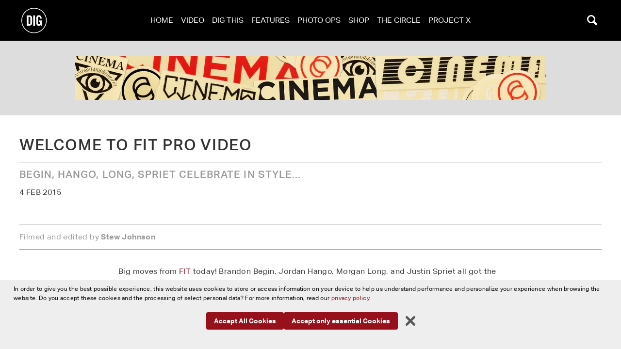

--- FILE ---
content_type: text/html; charset=UTF-8
request_url: https://digbmx.com/videos/welcome-to-fit-pro-video
body_size: 11973
content:
<!DOCTYPE html>
<html lang="en-GB">
<head>
	<meta charset="utf-8">
	<title>	Welcome to FIT Pro video - DIG BMX
</title>
	<meta name="description" content="	Begin, Hango, Long, Spriet celebrate in style...
">
	<meta name="viewport" content="width=device-width, initial-scale=1">
	<link rel="shortcut icon" href="https://digbmx.com/favicon.ico?v=2" />
	<meta name="apple-itunes-app" content="app-id=1119118013">
	<meta name="google-play-app" content="app-id=com.app.p9584AJ">
	<!--meta http-equiv="Content-Security-Policy" content="upgrade-insecure-requests"-->
			<link rel="stylesheet" href="/js/assets/app-o2F-WtmT.css">
						 
			<meta property="og:image" content="https://s3-eu-west-1.amazonaws.com/digbmx/articles/Brandon-Begin-Jordan-Hango-Morgan-Long-Justin-Spriet-Fit-BMX-Pro.jpg"/>
		<meta property="og:title" content="DigBMX - Welcome to FIT Pro video"/>
	<meta property="og:url" content="https://digbmx.com/videos/welcome-to-fit-pro-video"/>
	<meta property="og:description" content="Begin, Hango, Long, Spriet celebrate in style..."/>
	<meta property="og:site_name" content="Dig BMX"/>
	<meta property="fb:app_id" content="146139913681530" />
	<script async src="https://www.googletagmanager.com/gtag/js?id=G-0FV85N3ZX1"></script>
	<script>
		window.dataLayer = window.dataLayer || [];
		function gtag(){dataLayer.push(arguments);}
		gtag('js', new Date());
		gtag('config', 'G-0FV85N3ZX1');
	</script>
	</head>
<body hx-ext="dig" x-data="{mobileMenu:false, takeover:false, modal: false, search: false, fullscreen:false, cookieNotice: false}" :class="{'overflow-hidden': mobileMenu || modal || takeover || search || fullscreen}"  class="bg-black" @keyup.escape="modal=false;mobileMenu=false;search=false;">
	<div class="relative" hx-boost="true" hx-target="main" hx-indicator=".progress">
		<div id="messages" x-cloak x-show="error" hx-get="/includes/error" hx-trigger="htmx-error" hx-target="this" x-data="{error:false,message:''}" @htmx-error="error=true;message=$event.detail;console.log($event)" @htmx-success="error=false" class="z-[300050] fixed top-[20%] flex justify-center w-full">
		</div>
		<div id="modal" x-cloak class="z-[200050] bg-[#000000ee] fixed top-0 right-0 bottom-0 left-0 h-full overflow-y-auto" x-show="modal" x-transition>
			<div class="fixed right-2 top-2">
				<button @click="modal=false" type="button" class="bg-dark-gray hover:bg-black rounded-md p-2 inline-flex items-center justify-center text-light-gray hover:text-light-gray white hover:bg-gray-800 focus:outline-none focus:ring-2 focus:ring-inset focus:ring-indigo-500">
					<span class="sr-only">Close menu</span>
					<svg class="h-6 w-6" xmlns="http://www.w3.org/2000/svg" fill="none" viewBox="0 0 24 24" stroke="currentColor" aria-hidden="true">
						<path stroke-linecap="round" stroke-linejoin="round" stroke-width="2" d="M6 18L18 6M6 6l12 12" />
					</svg>
				</button>
			</div>
			<!-- max-h-[95%] max-w-[95%] -->
			<div id="modalContent" class="flex items-center justify-center h-full"></div>
		</div>

						
		
		<header x-data="{ atTop:true, userMenu:false }" class="navi navS lg:navL" @scroll.window="atTop = window.pageYOffset < 150" :class="{'py-1 px-2':!atTop, 'py-3 px-2 lg:px-10': atTop}">
    <section class="logo">
        <a href="https://digbmx.com/" class="w-full justify-center lg:justify-start items-center flex">
            <img class="w-[40px] h-[40px] lg:w-[60px] lg:h-[60px] transition-all" :class="{ 'w-[30px] h-[30px]': !atTop, 'w-[40px] h-[40px] lg:w-[60px] lg:h-[60px]': atTop }" src="https://digbmx.com/img/dig-logo.min.svg" alt="Dig Logo">
        </a>
    </section>
    <section class="menu">
        <button class="p-1 bg-transparent hover:bg-transparent lg:hidden" id="big-menu" @click="mobileMenu = !mobileMenu">
            <img :class="{ 'w-[25px] h-[25px]': !atTop, 'w-[30px] h-[30px]': atTop }" src="https://digbmx.com/img/menu-button.min.svg" alt="Burger">
        </button>
        <ul class="hidden lg:flex">
            <li><a class="text-white uppercase p-2 hover:text-light-gray active:text-light-gray  focus:text-light-gray" href="https://digbmx.com/" class="home">Home</a></li>
            <li><a class="text-white uppercase p-2 hover:text-light-gray active:text-light-gray focus:text-light-gray" href="https://digbmx.com/videos">Video</a></li>
            <li><a class="text-white uppercase p-2 hover:text-light-gray active:text-light-gray focus:text-light-gray" href="https://digbmx.com/dig-this">Dig This</a></li>
            <li><a class="text-white uppercase p-2 hover:text-light-gray active:text-light-gray focus:text-light-gray" href="https://digbmx.com/features">Features</a></li>
            <li><a class="text-white uppercase p-2 hover:text-light-gray active:text-light-gray focus:text-light-gray" href="https://digbmx.com/photo-ops">Photo Ops</a></li>
            <li><a class="text-white uppercase p-2 hover:text-light-gray active:text-light-gray focus:text-light-gray" href="https://shop.digbmx.com" target="_blank">Shop</a></li>
            <li><a class="text-white uppercase p-2 hover:text-light-gray active:text-light-gray focus:text-light-gray" href="https://vansthecircle.digbmx.com/" target="_blank">The Circle</a></li>
                            <li><a class="text-white uppercase p-2 hover:text-light-gray active:text-light-gray focus:text-light-gray" href="https://digbmx.com/project-x">Project X</a></li>
                    </ul>
    </section>
    <div class="search">
        <button id="searchButton" @click="search=!search" hx-get="/search/layover" hx-target="#searchLayover" class="p-1 bg-transparent hover:bg-transparent transition-all">
            <img class="w-[30px] h-[30px]" :class="{ 'w-[25px] h-[25px]': !atTop, 'w-[30px] h-[30px]': atTop }" src="https://digbmx.com/img/search-button.min.svg" alt="Search">
        </button>
    </div>
    <div x-cloak id="searchLayover" x-show="search" class="bg-black fixed top-0 left-0 right-0 bottom-0 z-[101011] overflow-y-scroll" x-transition>
    
    
    </div>
    <nav x-cloak class="fixed top-0 bottom-0 flex flex-col justify-between left-0 right-0 bg-black pt-4 overflow-y-auto" x-show="mobileMenu" x-transition.scale.origin.top @closedoors.window="mobileMenu=false;search=false">
        <div class="flex justify-center">
            <button id="mobileMenu" class="hover:bg-transparent bg-transparent" @click="mobileMenu=false">
                <img src="https://digbmx.com/img/closeBut.min.svg" alt="Close Menu">
            </button>
        </div>
        <ul class="grid gap-2 grid-cols-2 pb-2">
            <li><a class="block text-center p-2 bg-gray-900 uppercase text-white hover:text-white" href="https://digbmx.com/">Home</a></li>
            <li><a class="block text-center p-2 bg-gray-900 uppercase text-white hover:text-white" href="https://digbmx.com/videos">Video</a></li>
            <li><a class="block text-center p-2 bg-gray-900 uppercase text-white hover:text-white" href="https://digbmx.com/features">Features</a></li>
            <li><a class="block text-center p-2 bg-gray-900 uppercase text-white hover:text-white" href="https://digbmx.com/dig-this">Dig This</a></li>
            <li><a class="block text-center p-2 bg-gray-900 uppercase text-white hover:text-white" href="https://shop.digbmx.com" target="_blank">Shop</a></li>
            <li><a class="block text-center p-2 bg-gray-900 uppercase text-white hover:text-white" href="https://vansthecircle.digbmx.com" target="_blank">The Circle</a></li>
                            <li><a class="block text-center p-2 bg-gray-900 uppercase text-white hover:text-white " href="https://digbmx.com/project-x">Project X</a></li>
                    </ul>
        <section class="w-full block">
                            <div class="h-[115px] relative w-full overflow-hidden">
                    <a href="https://digbmx.com/features/corey-walsh-on-his-cult-and-vans-2025-video-parts">
                                                <picture>
                            <source data-srcset="https://s3-eu-west-1.amazonaws.com/digbmx/articles/_featureNavXLarge/241554/20250427_KOREA_SAPPORO_311.webp"
                                media="(min-width: 1799px)">
                            <source data-srcset="https://s3-eu-west-1.amazonaws.com/digbmx/articles/_featureNavLarge/241554/20250427_KOREA_SAPPORO_311.webp" media="(min-width: 1000px)">
                            <source data-srcset="https://s3-eu-west-1.amazonaws.com/digbmx/articles/_featureNavMedium/241554/20250427_KOREA_SAPPORO_311.webp" media="(min-width: 500px)">
                            <img class="w-full opacity-30" src="https://s3-eu-west-1.amazonaws.com/digbmx/articles/_featureNavSmall/241554/20250427_KOREA_SAPPORO_311.webp"
                                data-srcset="https://s3-eu-west-1.amazonaws.com/digbmx/articles/_featureNavSmall/241554/20250427_KOREA_SAPPORO_311.webp" alt=""
                                loading="lazy">
                        </picture>
                        <div class="text-white absolute top-0 left-0 right-0 px-5 py-4 text-center">
                            <div class="text-xs font-light">3 Aug 2025</div>
                            <h2 class="uppercase text-lg font-semibold">Corey Walsh – &quot;This is a rebellion towards things that can&#039;t be done&quot;</h2>
                        </div>
                    </a>
                </div>
                            <div class="h-[115px] relative w-full overflow-hidden">
                    <a href="https://digbmx.com/features/street-station-2025-photo-journal">
                                                <picture>
                            <source data-srcset="https://s3-eu-west-1.amazonaws.com/digbmx/articles/_featureNavXLarge/240242/Street_Station_Lyon_25_mcgrath_70.webp"
                                media="(min-width: 1799px)">
                            <source data-srcset="https://s3-eu-west-1.amazonaws.com/digbmx/articles/_featureNavLarge/240242/Street_Station_Lyon_25_mcgrath_70.webp" media="(min-width: 1000px)">
                            <source data-srcset="https://s3-eu-west-1.amazonaws.com/digbmx/articles/_featureNavMedium/240242/Street_Station_Lyon_25_mcgrath_70.webp" media="(min-width: 500px)">
                            <img class="w-full opacity-30" src="https://s3-eu-west-1.amazonaws.com/digbmx/articles/_featureNavSmall/240242/Street_Station_Lyon_25_mcgrath_70.webp"
                                data-srcset="https://s3-eu-west-1.amazonaws.com/digbmx/articles/_featureNavSmall/240242/Street_Station_Lyon_25_mcgrath_70.webp" alt=""
                                loading="lazy">
                        </picture>
                        <div class="text-white absolute top-0 left-0 right-0 px-5 py-4 text-center">
                            <div class="text-xs font-light">16 Jun 2025</div>
                            <h2 class="uppercase text-lg font-semibold">BMX Street Station 2025 x &#039;CASH UP&#039; PHOTO JOURNAL</h2>
                        </div>
                    </a>
                </div>
                            <div class="h-[115px] relative w-full overflow-hidden">
                    <a href="https://digbmx.com/features/swampfest-2025-in-photos">
                                                <picture>
                            <source data-srcset="https://s3-eu-west-1.amazonaws.com/digbmx/articles/_featureNavXLarge/238871/Swampfest_2025_mcgrath_9.webp"
                                media="(min-width: 1799px)">
                            <source data-srcset="https://s3-eu-west-1.amazonaws.com/digbmx/articles/_featureNavLarge/238871/Swampfest_2025_mcgrath_9.webp" media="(min-width: 1000px)">
                            <source data-srcset="https://s3-eu-west-1.amazonaws.com/digbmx/articles/_featureNavMedium/238871/Swampfest_2025_mcgrath_9.webp" media="(min-width: 500px)">
                            <img class="w-full opacity-30" src="https://s3-eu-west-1.amazonaws.com/digbmx/articles/_featureNavSmall/238871/Swampfest_2025_mcgrath_9.webp"
                                data-srcset="https://s3-eu-west-1.amazonaws.com/digbmx/articles/_featureNavSmall/238871/Swampfest_2025_mcgrath_9.webp" alt="Jake Rutkowitz."
                                loading="lazy">
                        </picture>
                        <div class="text-white absolute top-0 left-0 right-0 px-5 py-4 text-center">
                            <div class="text-xs font-light">26 Mar 2025</div>
                            <h2 class="uppercase text-lg font-semibold">Photo Journal: Swampfest 2025</h2>
                        </div>
                    </a>
                </div>
                            <div class="h-[115px] relative w-full overflow-hidden">
                    <a href="https://digbmx.com/features/the-making-of-double-or-nothing">
                                                <picture>
                            <source data-srcset="https://s3-eu-west-1.amazonaws.com/digbmx/articles/_featureNavXLarge/237760/MannyKilpack-Elf-Handoff-Ektar100_35.webp"
                                media="(min-width: 1799px)">
                            <source data-srcset="https://s3-eu-west-1.amazonaws.com/digbmx/articles/_featureNavLarge/237760/MannyKilpack-Elf-Handoff-Ektar100_35.webp" media="(min-width: 1000px)">
                            <source data-srcset="https://s3-eu-west-1.amazonaws.com/digbmx/articles/_featureNavMedium/237760/MannyKilpack-Elf-Handoff-Ektar100_35.webp" media="(min-width: 500px)">
                            <img class="w-full opacity-30" src="https://s3-eu-west-1.amazonaws.com/digbmx/articles/_featureNavSmall/237760/MannyKilpack-Elf-Handoff-Ektar100_35.webp"
                                data-srcset="https://s3-eu-west-1.amazonaws.com/digbmx/articles/_featureNavSmall/237760/MannyKilpack-Elf-Handoff-Ektar100_35.webp" alt=""
                                loading="lazy">
                        </picture>
                        <div class="text-white absolute top-0 left-0 right-0 px-5 py-4 text-center">
                            <div class="text-xs font-light">17 Mar 2025</div>
                            <h2 class="uppercase text-lg font-semibold">SHAWN &#039;ELF&#039; WALTERS &amp; THE MAKING OF &#039;DOUBLE OR NOTHING&#039;</h2>
                        </div>
                    </a>
                </div>
                            <div class="h-[115px] relative w-full overflow-hidden">
                    <a href="https://digbmx.com/features/simple-session-2025-photo-journal">
                                                <picture>
                            <source data-srcset="https://s3-eu-west-1.amazonaws.com/digbmx/articles/_featureNavXLarge/236997/SS_2025_digbmx_mcgrath_37.webp"
                                media="(min-width: 1799px)">
                            <source data-srcset="https://s3-eu-west-1.amazonaws.com/digbmx/articles/_featureNavLarge/236997/SS_2025_digbmx_mcgrath_37.webp" media="(min-width: 1000px)">
                            <source data-srcset="https://s3-eu-west-1.amazonaws.com/digbmx/articles/_featureNavMedium/236997/SS_2025_digbmx_mcgrath_37.webp" media="(min-width: 500px)">
                            <img class="w-full opacity-30" src="https://s3-eu-west-1.amazonaws.com/digbmx/articles/_featureNavSmall/236997/SS_2025_digbmx_mcgrath_37.webp"
                                data-srcset="https://s3-eu-west-1.amazonaws.com/digbmx/articles/_featureNavSmall/236997/SS_2025_digbmx_mcgrath_37.webp" alt="On the last ride to finals we were packed to the brim with bodies and bikes... YIKES!"
                                loading="lazy">
                        </picture>
                        <div class="text-white absolute top-0 left-0 right-0 px-5 py-4 text-center">
                            <div class="text-xs font-light">14 Mar 2025</div>
                            <h2 class="uppercase text-lg font-semibold">Simple Session 2025 – In Photos</h2>
                        </div>
                    </a>
                </div>
                    </section>
        <div class="flex justify-center py-5">
            <button class="hover:bg-transparent bg-transparent" @click="mobileMenu=false">
                <img src="https://digbmx.com/img/closeBut.min.svg" alt="Close Menu">
            </button>
        </div>
        

    </nav>
    <div class="progress h-[3px] bg-white">
        <div class="indeterminate bg-dig-red"></div>
    </div>
</header>
		<main role="main" class="bg-white">
					    	 	
	
	
    <section class="bg-[#ddd] py-4 md:py-8 px-4" hx-indicator="this" hx-get="/includes/adwizard?position=superLeader970x90" hx-target="this" hx-select="section > a" hx-trigger="every 15s">
                        <a href="https://cinemabmx.com/" target="_blank" data-adwizard-id="26410" aria-label="cinema">
            <img class="mx-auto" loading="lazy" width="970" height="90" src="https://s3-eu-west-1.amazonaws.com/digbmx/ads/cinema-dig-footer-970x90.jpg" alt="https://cinemabmx.com/">
        </a>
    </section>

			
				<!-- smallTitle -->
<section class="moduleWrap pt-10 pb-5">
	<div class="wide">
		<h1 class="text-18r md:text-2r mb-3 pb-4 border-b border-medium-gray leading-tight">Welcome to FIT Pro video</h1>
		<h3 class="md:w-2/3 text-medium-gray text-13r mb-3 leading-tight">Begin, Hango, Long, Spriet celebrate in style...</h3>
		<p class="uppercase">4 Feb 2015</p>
	</div>
</section>	
				<section class="moduleWrap pb-4 fullwidthSm">
			<div class="wide aspect-video video">
				    		<script type="module" src="/js/assets/video-Cg6ayepo.js"></script>
		<script nomodule src="/js/assets/video-legacy-DQUNC04N.js"></script>
	<div class="">
    <div class="video aspect-video relative">
        			    <div data-youtube="bVLp8Mb-6lI" data-autoplay="1"></div>
            </div>
</div>
			</div>
		</section>

				
				<!-- foreword -->
	<section class="moduleWrap py-4">
		<div class="wide py-3 border-t border-b border-medium-gray text-medium-gray">
			<p>Filmed and edited by <strong>Stew Johnson</strong></p>
		</div>
	</section>

				
		<section class="moduleWrap py-4">
			<div class="narrow">
				<p>Big moves from <a href="http://www.fitbikeco.com/" target="_blank">FIT</a> today! Brandon Begin, Jordan Hango, Morgan Long, and Justin Spriet all got the bump up to the Pro team so they set off for Arizona with Stew Johnson on hand to catch the ensuing madness. There's some seriously insane clips in this one! Congrats guys!</p><p>While you're at it, give FIT a follow on Instagram if you haven't already - @fitbikeco</p>
			</div>
		</section>

		   
		
				
				<div class="moduleWrap py-4">
			<div class="wide">
				<ul>
								</ul>
			</div>
		</div>

				        <section class="moduleWrap py-6">
        <div class="wide grid gap-5 grid-cols-2">
                                                <div class="border-t border-dark-gray">
                                    <h3 class="text-base mt-3">Previous</h3>
                    <div class="grid grid-cols-1 md:grid-cols-[33%_1fr] gap-2 mt-3">
                         
                                                                                                                	
                        <div><a href="https://digbmx.com/videos/northern-embassy-joyride-mix"><img src="https://s3-eu-west-1.amazonaws.com/digbmx/articles/_landscape350/Northern-Embassy-Joyride-Mix.jpg"></a></div>
                        <div>
                            <h2><a href="https://digbmx.com/videos/northern-embassy-joyride-mix">Northern Embassy - Joyride Mix</a></h2>
                            <p class="text-sm leading-normal">A respite from Canadian winter...</p>
                        </div>
                    </div>
                            </div>
            <div class="border-t border-dark-gray">
                                    <h3 class="text-base text-right mt-3">Next</h3>
                    <div class="grid grid-cols-1 md:grid-cols-[1fr_33%] gap-2 mt-3">
                         
                                                                                                                	
                        <div class="next-image order-1 md:order-2"><a href="https://digbmx.com/videos/avebmx-alter-trailer"><img src="https://s3-eu-west-1.amazonaws.com/digbmx/articles/_landscape350/AveBMX-Alter-Trailer.jpg"></a></div>
                        <div class="text-right order-2 md:order-1">
                            <h2><a href="https://digbmx.com/videos/avebmx-alter-trailer">AveBMX - Alter Trailer</a></h2>
                            <p class="text-sm leading-normal">AveBMX&#039;s first full length video out soon...</p>
                        </div>
                        
                    </div>
                            </div>
        </div>
    </section>

		
    <section class="bg-[#ddd] py-4 md:py-8 px-4" hx-indicator="this" hx-get="/includes/adwizard?position=superLeaderTop" hx-target="this" hx-select="section > a" hx-trigger="every 15s">
                        <a href="https://shop.digbmx.com/collections/all-clothing" target="_blank" data-adwizard-id="219279" aria-label="DIG apparel ad">
            <img class="mx-auto" loading="lazy" width="970" height="90" src="https://s3-eu-west-1.amazonaws.com/digbmx/ads/dig-apparel-ad-new.jpg" alt="https://shop.digbmx.com/collections/all-clothing">
        </a>
    </section>

							<section class="py-0 px-3 bg-black">
		<h1 class="text-12r md:text-16r px-3 pt-5 pb-2 text-center text-white mb-5">Related Content</h1>
		<div>
			<div id="teaserlist" class="grid grid-cols-1 sm:grid-cols-2 md:grid-cols-3 lg:grid-cols-4 gap-5">
									     
                        		
    <div>
        <!-- aspect-[3/2] aspect-[16/9] -->
        <a href="https://digbmx.com/videos/fit-morgan-long-hoodbird-frame-promo">
                            <div class="aspect-[16/9] overflow-hidden border-b-8 border-b-videoCol border-solid relative">
                    <img loading="lazy" src="https://s3-eu-west-1.amazonaws.com/digbmx/articles/_430x243_crop_center-center_82_none/12093/Morgan-Long-Hood-Bird-Fit-Promo.webp" width="430" height="243" alt="Morgan-Long-Hood-Bird-Fit-Promo" class="img-zoom w-full">
                                            <div class="pointer-events-none absolute top-1/2 left-1/2 w-[40px] h-[40px] -mt-[20px] -ml-[20px] md:w-[60px] md:h-[60px] md:-mt-[30px] md:-ml-[30px]">
                            <img loading="lazy" class="block w-full h-full" src="/img/play-but.svg" alt="Play Button" />
                        </div>
                                    </div>
                    </a>
        <div class="py-3 px-1 text-center w-full">
            <h3 class="text-base mb-3"><a class="text-white hover:text-light-gray" href="https://digbmx.com/videos/fit-morgan-long-hoodbird-frame-promo">Fit - Morgan Long Hoodbird Frame Promo</a></h3> 
            <p class="text-08r text-light-gray">All killer.  No filler.  Taking flight on the Hoodbird</p>
            <span class="text-08r uppercase text-white">14 Sep 2015</span>
        </div>
    </div>
									        		
    <div>
        <!-- aspect-[3/2] aspect-[16/9] -->
        <a href="https://digbmx.com/dig-this/fit-bike-co-morgan-long-bike-check">
                            <div class="aspect-[16/9] overflow-hidden border-b-8 border-b-shortCol border-solid relative">
                    <img loading="lazy" src="https://s3-eu-west-1.amazonaws.com/digbmx/gallery/_450x300_crop_center-center_82_none/9731/Morgan_Long_hoodbird_bike_check_portrait_WM_1.webp" width="450" height="300" alt="Morgan Long hoodbird bike check portrait WM 1" class="img-zoom w-full">
                                    </div>
                    </a>
        <div class="py-3 px-1 text-center w-full">
            <h3 class="text-base mb-3"><a class="text-white hover:text-light-gray" href="https://digbmx.com/dig-this/fit-bike-co-morgan-long-bike-check">First Look: Morgan Long&#039;s FIT HoodBird Setup</a></h3> 
            <p class="text-08r text-light-gray">See what Fit and Morgan Long have hatched...</p>
            <span class="text-08r uppercase text-white">24 Jun 2015</span>
        </div>
    </div>
									     
                        		
    <div>
        <!-- aspect-[3/2] aspect-[16/9] -->
        <a href="https://digbmx.com/videos/holy-fit-friends-section">
                            <div class="aspect-[16/9] overflow-hidden border-b-8 border-b-videoCol border-solid relative">
                    <img loading="lazy" src="https://s3-eu-west-1.amazonaws.com/digbmx/gallery/_430x243_crop_center-center_82_none/11808/holy-fit-friends.webp" width="430" height="243" alt="holy-fit-friends" class="img-zoom w-full">
                                            <div class="pointer-events-none absolute top-1/2 left-1/2 w-[40px] h-[40px] -mt-[20px] -ml-[20px] md:w-[60px] md:h-[60px] md:-mt-[30px] md:-ml-[30px]">
                            <img loading="lazy" class="block w-full h-full" src="/img/play-but.svg" alt="Play Button" />
                        </div>
                                    </div>
                    </a>
        <div class="py-3 px-1 text-center w-full">
            <h3 class="text-base mb-3"><a class="text-white hover:text-light-gray" href="https://digbmx.com/videos/holy-fit-friends-section">Holy Fit - Friends Section</a></h3> 
            <p class="text-08r text-light-gray">Joel Barnett, Jim Borio, Morgan Long and more</p>
            <span class="text-08r uppercase text-white">4 Sep 2015</span>
        </div>
    </div>
									     
                        		
    <div>
        <!-- aspect-[3/2] aspect-[16/9] -->
        <a href="https://digbmx.com/videos/van-homan-ben-hucke-chase-dehart-morgan-long-dans-comp-roll-call-dvd">
                            <div class="aspect-[16/9] overflow-hidden border-b-8 border-b-videoCol border-solid relative">
                    <img loading="lazy" src="https://s3-eu-west-1.amazonaws.com/digbmx/gallery/_430x243_crop_center-center_82_none/4808/HOMAN_HUCKE_DEHART_LONG_ROLLCALL.webp" width="430" height="243" alt="HOMAN HUCKE DEHART LONG ROLLCALL" class="img-zoom w-full">
                                            <div class="pointer-events-none absolute top-1/2 left-1/2 w-[40px] h-[40px] -mt-[20px] -ml-[20px] md:w-[60px] md:h-[60px] md:-mt-[30px] md:-ml-[30px]">
                            <img loading="lazy" class="block w-full h-full" src="/img/play-but.svg" alt="Play Button" />
                        </div>
                                    </div>
                    </a>
        <div class="py-3 px-1 text-center w-full">
            <h3 class="text-base mb-3"><a class="text-white hover:text-light-gray" href="https://digbmx.com/videos/van-homan-ben-hucke-chase-dehart-morgan-long-dans-comp-roll-call-dvd">Van Homan/ Ben Hucke/ Chase Dehart/ Morgan Long - Dan&#039;s Comp Roll Call DVD</a></h3> 
            <p class="text-08r text-light-gray">Heavy hitters across the board...</p>
            <span class="text-08r uppercase text-white">10 Jan 2015</span>
        </div>
    </div>
							</div>
		</div>
	</section>



	
		
    <section class="bg-[#ddd] py-4 md:py-8 px-4" hx-indicator="this" hx-get="/includes/adwizard?position=landScraper900x250" hx-target="this" hx-select="section > a" hx-trigger="every 15s">
                        <a href="http://www.divisionbrand.com/news/" target="_blank" data-adwizard-id="157859" aria-label="">
            <img class="mx-auto" loading="lazy" width="900" height="250" src="https://s3-eu-west-1.amazonaws.com/digbmx/ads/division-dig-900x250.jpg" alt="http://www.divisionbrand.com/news/">
        </a>
    </section>

	
				                <section class="py-0 px-3 bg-black">
    <h1 class="text-12r md:text-16r px-3 pt-5 pb-2 text-center mb-5 text-white">Latest Content</h1>
        
    <div id="teaserlist" class="grid grid-cols-1 sm:grid-cols-2 md:grid-cols-3 lg:grid-cols-4 xl:grid-cols-6 gap-5">
                		
    <div>
        <!-- aspect-[3/2] aspect-[16/9] -->
        <a href="https://digbmx.com/dig-this/greystoke-issue-3-out-now">
                            <div class="aspect-[3/2] overflow-hidden border-b-8 border-b-shortCol border-solid relative">
                    <img loading="lazy" src="https://s3-eu-west-1.amazonaws.com/digbmx/articles/_450x300_crop_center-center_82_none/244855/cover-pile-Mockup-GS3.webp" width="450" height="300" alt="Cover pile Mockup GS3" class="img-zoom w-full">
                                    </div>
                    </a>
        <div class="py-3 px-1 text-center w-full">
            <h3 class="text-base mb-3"><a class="text-white hover:text-light-gray" href="https://digbmx.com/dig-this/greystoke-issue-3-out-now">GREYSTOKE issue 3 OUT NOW!</a></h3> 
            <p class="text-08r text-light-gray">&quot;We go 132 pages deep with a Brad McDonald photo feature, Dave Voelker interview, rare bikes, unseen photos and an in-depth look at how much noise was being made when BMX had gone quiet - AKA &quot;The Dead School. era&quot;</p>
            <span class="text-08r uppercase text-white">7 Dec 2025</span>
        </div>
    </div>
                		
    <div>
        <!-- aspect-[3/2] aspect-[16/9] -->
        <a href="https://digbmx.com/dig-this/productivity-khe-2026-complete-bikes">
                            <div class="aspect-[3/2] overflow-hidden border-b-8 border-b-shortCol border-solid relative">
                    <img loading="lazy" src="https://s3-eu-west-1.amazonaws.com/digbmx/articles/_450x300_crop_center-center_82_none/244928/khe-leader.webp" width="450" height="300" alt="Khe leader" class="img-zoom w-full">
                                    </div>
                    </a>
        <div class="py-3 px-1 text-center w-full">
            <h3 class="text-base mb-3"><a class="text-white hover:text-light-gray" href="https://digbmx.com/dig-this/productivity-khe-2026-complete-bikes">PRODUCTIVITY  - KHE 2026 COMPLETE BIKES</a></h3> 
            <p class="text-08r text-light-gray">Something for everyone.</p>
            <span class="text-08r uppercase text-white">5 Dec 2025</span>
        </div>
    </div>
                		
    <div>
        <!-- aspect-[3/2] aspect-[16/9] -->
        <a href="https://digbmx.com/dig-this/the-2025-dig-bmx-photography-contest-is-now-live">
                            <div class="aspect-[3/2] overflow-hidden border-b-8 border-b-shortCol border-solid relative">
                    <img loading="lazy" src="https://s3-eu-west-1.amazonaws.com/digbmx/articles/_450x300_crop_center-center_82_none/243329/25-photo-comp-web-leader.webp" width="450" height="300" alt="25 photo comp web leader" class="img-zoom w-full">
                                    </div>
                    </a>
        <div class="py-3 px-1 text-center w-full">
            <h3 class="text-base mb-3"><a class="text-white hover:text-light-gray" href="https://digbmx.com/dig-this/the-2025-dig-bmx-photography-contest-is-now-live">THE 2025 DIG PHOTO COMP IS NOW LIVE!</a></h3> 
            <p class="text-08r text-light-gray">OVER $1000 WORTH OF PRIZES UP FOR GRABS</p>
            <span class="text-08r uppercase text-white">10 Nov 2025</span>
        </div>
    </div>
                		
    <div>
        <!-- aspect-[3/2] aspect-[16/9] -->
        <a href="https://digbmx.com/dig-this/repo-battle-in-the-streets-jam-vancouver">
                            <div class="aspect-[3/2] overflow-hidden border-b-8 border-b-shortCol border-solid relative">
                    <img loading="lazy" src="https://s3-eu-west-1.amazonaws.com/digbmx/articles/_450x300_crop_center-center_82_none/243089/BattleintheStreets_92.webp" width="450" height="300" alt="Battleinthe Streets 92" class="img-zoom w-full">
                                    </div>
                    </a>
        <div class="py-3 px-1 text-center w-full">
            <h3 class="text-base mb-3"><a class="text-white hover:text-light-gray" href="https://digbmx.com/dig-this/repo-battle-in-the-streets-jam-vancouver">REPO: Battle In The Streets Jam - Vancouver</a></h3> 
            <p class="text-08r text-light-gray">&quot;one rider walked away with the $1000 cash prize&quot;</p>
            <span class="text-08r uppercase text-white">27 Oct 2025</span>
        </div>
    </div>
                		
    <div>
        <!-- aspect-[3/2] aspect-[16/9] -->
        <a href="https://digbmx.com/dig-this/inside-khe-bikes-an-interview-with-thomas-goring">
                            <div class="aspect-[3/2] overflow-hidden border-b-8 border-b-shortCol border-solid relative">
                    <img loading="lazy" src="https://s3-eu-west-1.amazonaws.com/digbmx/articles/_450x300_crop_center-center_82_none/242835/IMG_2986.webp" width="450" height="300" alt="IMG 2986" class="img-zoom w-full">
                                    </div>
                    </a>
        <div class="py-3 px-1 text-center w-full">
            <h3 class="text-base mb-3"><a class="text-white hover:text-light-gray" href="https://digbmx.com/dig-this/inside-khe-bikes-an-interview-with-thomas-goring">Inside KHE Bikes  - 44 years of BMX history with Thomas Göring</a></h3> 
            <p class="text-08r text-light-gray">“I didn’t have a proper cutting machine at the time, so I hand-cut each peg. They all ended up different lengths.”</p>
            <span class="text-08r uppercase text-white">24 Oct 2025</span>
        </div>
    </div>
                		
    <div>
        <!-- aspect-[3/2] aspect-[16/9] -->
        <a href="https://digbmx.com/dig-this/the-dig-x-moto-bunka-collection">
                            <div class="aspect-[3/2] overflow-hidden border-b-8 border-b-shortCol border-solid relative">
                    <img loading="lazy" src="https://s3-eu-west-1.amazonaws.com/digbmx/articles/_450x300_crop_center-center_82_none/242908/dig-motobunka-collection-square-Recovered.webp" width="450" height="300" alt="Dig motobunka collection square Recovered" class="img-zoom w-full">
                                    </div>
                    </a>
        <div class="py-3 px-1 text-center w-full">
            <h3 class="text-base mb-3"><a class="text-white hover:text-light-gray" href="https://digbmx.com/dig-this/the-dig-x-moto-bunka-collection">THE DIG X MOTO-BUNKA COLLECTION</a></h3> 
            <p class="text-08r text-light-gray">An all new collaboration with Japan&#039;s finest</p>
            <span class="text-08r uppercase text-white">22 Oct 2025</span>
        </div>
    </div>
                		
    <div>
        <!-- aspect-[3/2] aspect-[16/9] -->
        <a href="https://digbmx.com/dig-this/product-drop-vans-x-odyssey-2025-collab-40yrs">
                            <div class="aspect-[3/2] overflow-hidden border-b-8 border-b-shortCol border-solid relative">
                    <img loading="lazy" src="https://s3-eu-west-1.amazonaws.com/digbmx/articles/_450x300_crop_center-center_82_none/242617/VANS_ODYSSEY_2025_COLLECTION_FF_RAMP_003_2025-10-06-140741_jpmj.webp" width="450" height="300" alt="VANS ODYSSEY 2025 COLLECTION FF RAMP 003" class="img-zoom w-full">
                                    </div>
                    </a>
        <div class="py-3 px-1 text-center w-full">
            <h3 class="text-base mb-3"><a class="text-white hover:text-light-gray" href="https://digbmx.com/dig-this/product-drop-vans-x-odyssey-2025-collab-40yrs">&quot;The inspiration was right in front of our eyes&quot; The story behind the Vans X Odyssey 40 Year Collab</a></h3> 
            <p class="text-08r text-light-gray">An interview with Nuno Oliveira (Odyssey) and Justin Villano (Vans)</p>
            <span class="text-08r uppercase text-white">25 Sep 2025</span>
        </div>
    </div>
                		
    <div>
        <!-- aspect-[3/2] aspect-[16/9] -->
        <a href="https://digbmx.com/dig-this/product-drop-huffy-sledgehammer-frame">
                            <div class="aspect-[3/2] overflow-hidden border-b-8 border-b-shortCol border-solid relative">
                    <img loading="lazy" src="https://s3-eu-west-1.amazonaws.com/digbmx/articles/_450x300_crop_center-center_82_none/242342/07-2025_Huffy-Sledgehammer_Launch-Project_132.webp" width="450" height="300" alt="07 2025 Huffy Sledgehammer Launch Project 132" class="img-zoom w-full">
                                    </div>
                    </a>
        <div class="py-3 px-1 text-center w-full">
            <h3 class="text-base mb-3"><a class="text-white hover:text-light-gray" href="https://digbmx.com/dig-this/product-drop-huffy-sledgehammer-frame">Product Drop: HUFFY Sledgehammer frame</a></h3> 
            <p class="text-08r text-light-gray">Huffy returns to BMX...</p>
            <span class="text-08r uppercase text-white">22 Sep 2025</span>
        </div>
    </div>
                                                                
		
    <div>
        <!-- aspect-[3/2] aspect-[16/9] -->
        <a href="https://digbmx.com/photo-ops/snapshots-the-040-jam-in-malmo-sweden">
                            <div class="aspect-[3/2] overflow-hidden border-b-8 border-b-imageCol border-solid">
                    <div class="h-full origin-center hover:scale-110 transition ease-in-out">
                                                    <div class="w-1/4 block float-left bg-[#DDD] h-full">
                                <img loading="lazy" width="450" height="300" alt="Snapshots: The 040 Jam in Malmö, Sweden" src="https://s3-eu-west-1.amazonaws.com/digbmx/gallery/_108x300_crop_center-center_82_none/241959/AMG_1332.webp">
                            </div>
                                                    <div class="w-1/4 block float-left bg-[#DDD] h-full">
                                <img loading="lazy" width="450" height="300" alt="Snapshots: The 040 Jam in Malmö, Sweden" src="https://s3-eu-west-1.amazonaws.com/digbmx/gallery/_108x300_crop_center-center_82_none/241951/AMG_1231.webp">
                            </div>
                                                    <div class="w-1/4 block float-left bg-[#DDD] h-full">
                                <img loading="lazy" width="450" height="300" alt="Snapshots: The 040 Jam in Malmö, Sweden" src="https://s3-eu-west-1.amazonaws.com/digbmx/gallery/_108x300_crop_center-center_82_none/241952/AMG_1271.webp">
                            </div>
                                                    <div class="w-1/4 block float-left bg-[#DDD] h-full">
                                <img loading="lazy" width="450" height="300" alt="Snapshots: The 040 Jam in Malmö, Sweden" src="https://s3-eu-west-1.amazonaws.com/digbmx/gallery/_108x300_crop_center-center_82_none/241953/AMG_1275.webp">
                            </div>
                                            </div>
                </div>
                    </a>
        <div class="py-3 px-1 text-center w-full">
            <h3 class="text-base mb-3"><a class="text-white hover:text-light-gray" href="https://digbmx.com/photo-ops/snapshots-the-040-jam-in-malmo-sweden">Snapshots: The 040 Jam in Malmö, Sweden</a></h3> 
            <p class="text-08r text-light-gray">As seen from a jam organiser&#039;s perspective</p>
            <span class="text-08r uppercase text-white">1 Sep 2025</span>
        </div>
    </div>
                		
    <div>
        <!-- aspect-[3/2] aspect-[16/9] -->
        <a href="https://digbmx.com/dig-this/battle-of-hasting-2025-everything-you-need-to-know">
                            <div class="aspect-[3/2] overflow-hidden border-b-8 border-b-shortCol border-solid relative">
                    <img loading="lazy" src="https://s3-eu-west-1.amazonaws.com/digbmx/articles/_450x300_crop_center-center_82_none/242132/team-kevin-peraza-boh-winner-2025.webp" width="450" height="300" alt="Team kevin peraza boh winner 2025" class="img-zoom w-full">
                                    </div>
                    </a>
        <div class="py-3 px-1 text-center w-full">
            <h3 class="text-base mb-3"><a class="text-white hover:text-light-gray" href="https://digbmx.com/dig-this/battle-of-hasting-2025-everything-you-need-to-know">BATTLE OF HASTING 2025 - TEAM PERAZA TAKES THE WIN</a></h3> 
            <p class="text-08r text-light-gray">Results, Livestream re-runs, DIG Highlights &amp; more</p>
            <span class="text-08r uppercase text-white">27 Aug 2025</span>
        </div>
    </div>
                    		
    <div>
        <!-- aspect-[3/2] aspect-[16/9] -->
        <a href="https://digbmx.com/features/corey-walsh-on-his-cult-and-vans-2025-video-parts">
                            <div class="aspect-[3/2] overflow-hidden border-b-8 border-b-featureCol border-solid relative">
                    <img loading="lazy" src="https://s3-eu-west-1.amazonaws.com/digbmx/articles/_450x300_crop_center-center_82_none/241554/20250427_KOREA_SAPPORO_311.webp" width="450" height="300" alt="20250427 KOREA SAPPORO 311" class="img-zoom w-full">
                                    </div>
                    </a>
        <div class="py-3 px-1 text-center w-full">
            <h3 class="text-base mb-3"><a class="text-white hover:text-light-gray" href="https://digbmx.com/features/corey-walsh-on-his-cult-and-vans-2025-video-parts">Corey Walsh – &quot;This is a rebellion towards things that can&#039;t be done&quot;</a></h3> 
            <p class="text-08r text-light-gray">Corey talks about his Vans and Cult 2025 video parts, both released in the same week.</p>
            <span class="text-08r uppercase text-white">3 Aug 2025</span>
        </div>
    </div>
                		
    <div>
        <!-- aspect-[3/2] aspect-[16/9] -->
        <a href="https://digbmx.com/dig-this/dig-this-bike-could-be-your-life">
                            <div class="aspect-[3/2] overflow-hidden border-b-8 border-b-shortCol border-solid relative">
                    <img loading="lazy" src="https://s3-eu-west-1.amazonaws.com/digbmx/articles/_450x300_crop_center-center_82_none/179339/dig-book-cover-mock-better-CROP.webp" width="450" height="300" alt="Dig book cover mock better CROP" class="img-zoom w-full">
                                    </div>
                    </a>
        <div class="py-3 px-1 text-center w-full">
            <h3 class="text-base mb-3"><a class="text-white hover:text-light-gray" href="https://digbmx.com/dig-this/dig-this-bike-could-be-your-life">DIG - THIS BIKE COULD BE YOUR LIFE - &quot;DOCUMENTING OVER 30 YEARS of D.I.Y. BMX CULTURE&quot; PRE-ORDER NOW OPEN</a></h3> 
            <p class="text-08r text-light-gray">An all new photo book from DIG focusing on our magazine history and the rise of the mid-school</p>
            <span class="text-08r uppercase text-white">1 Aug 2025</span>
        </div>
    </div>
        </div>
</section> 
	
		
<section class="bg-light-gray py-8 px-3">
    <h1 class="text-12r md:text-16r text-black text-center px-3 pt-5 pb-2">DIG Partner stores</h1>
    <div class="max-w-[1200px] mx-auto grid gap-5 grid-cols-2 md:grid-cols-4" hx-indicator="this" hx-get="/includes/shop-ads" hx-target="this" hx-select="section > div > a" hx-trigger="every 15s">
                                                <a href="http://goodsbmx.com/" target="_blank" data-adwizard-id="58459" aria-label="Goods">
                    <img class="wizard" loading="lazy" width="300" height="125" src="https://s3-eu-west-1.amazonaws.com/digbmx/ads/NA-goods.jpg" alt="http://goodsbmx.com/" />
                </a>
                                                <a href="https://www.albes.com/" target="_blank" data-adwizard-id="66872" aria-label="Albes">
                    <img class="wizard" loading="lazy" width="300" height="125" src="https://s3-eu-west-1.amazonaws.com/digbmx/ads/albes.jpg" alt="https://www.albes.com/" />
                </a>
                                                <a href="https://meserollshop.com/" target="_blank" data-adwizard-id="58468" aria-label="Mese">
                    <img class="wizard" loading="lazy" width="300" height="125" src="https://s3-eu-west-1.amazonaws.com/digbmx/ads/meseroll.jpg" alt="https://meserollshop.com/" />
                </a>
                                                <a href="https://circuitbmx.myshopify.com/" target="_blank" data-adwizard-id="58465" aria-label="Circuit">
                    <img class="wizard" loading="lazy" width="300" height="125" src="https://s3-eu-west-1.amazonaws.com/digbmx/ads/NA-DIG-From-Circuit.jpg" alt="https://circuitbmx.myshopify.com/" />
                </a>
            </div>
</section>
			<!-- More Videos Carousel -->
		                <section class="py-0 px-3 bg-dig-red">
    <h1 class="text-12r md:text-16r px-3 pt-5 pb-2 text-center mb-5 text-white">More Videos</h1>
        
    <div id="teaserlist" class="grid grid-cols-1 sm:grid-cols-2 md:grid-cols-3 lg:grid-cols-4 xl:grid-cols-6 gap-5">
                 
                        		
    <div>
        <!-- aspect-[3/2] aspect-[16/9] -->
        <a href="https://digbmx.com/videos/redbank-sessions">
                            <div class="aspect-[16/9] overflow-hidden border-b-8 border-b-videoCol border-solid relative">
                    <img loading="lazy" src="https://s3.eu-west-1.amazonaws.com/digbmx/youtube/fv4cjkcBWio/_430x243_crop_center-center_82_none/245392/fv4cjkcBWiohqdefault.webp" width="430" height="243" alt="Fv4cjkc B Wiohqdefault" class="img-zoom w-full">
                                            <div class="pointer-events-none absolute top-1/2 left-1/2 w-[40px] h-[40px] -mt-[20px] -ml-[20px] md:w-[60px] md:h-[60px] md:-mt-[30px] md:-ml-[30px]">
                            <img loading="lazy" class="block w-full h-full" src="/img/play-but.svg" alt="Play Button" />
                        </div>
                                    </div>
                    </a>
        <div class="py-3 px-1 text-center w-full">
            <h3 class="text-base mb-3"><a class="text-white hover:text-light-gray" href="https://digbmx.com/videos/redbank-sessions">Redbank Sessions</a></h3> 
            <p class="text-08r text-light-gray">Plaza Magic</p>
            <span class="text-08r uppercase text-white">15 Jan 2026</span>
        </div>
    </div>
                 
                        		
    <div>
        <!-- aspect-[3/2] aspect-[16/9] -->
        <a href="https://digbmx.com/videos/nico-van-loon-impact">
                            <div class="aspect-[16/9] overflow-hidden border-b-8 border-b-videoCol border-solid relative">
                    <img loading="lazy" src="https://s3.eu-west-1.amazonaws.com/digbmx/youtube/axzHv6n3p3Y/_430x243_crop_center-center_82_none/245390/axzHv6n3p3Yhqdefault.webp" width="430" height="243" alt="Axz Hv6n3p3 Yhqdefault" class="img-zoom w-full">
                                            <div class="pointer-events-none absolute top-1/2 left-1/2 w-[40px] h-[40px] -mt-[20px] -ml-[20px] md:w-[60px] md:h-[60px] md:-mt-[30px] md:-ml-[30px]">
                            <img loading="lazy" class="block w-full h-full" src="/img/play-but.svg" alt="Play Button" />
                        </div>
                                    </div>
                    </a>
        <div class="py-3 px-1 text-center w-full">
            <h3 class="text-base mb-3"><a class="text-white hover:text-light-gray" href="https://digbmx.com/videos/nico-van-loon-impact">NICO VAN LOON | &#039;IMPACT&#039;</a></h3> 
            <p class="text-08r text-light-gray">DOING IT FOR BSD &amp; SIBMX</p>
            <span class="text-08r uppercase text-white">15 Jan 2026</span>
        </div>
    </div>
                 
                        		
    <div>
        <!-- aspect-[3/2] aspect-[16/9] -->
        <a href="https://digbmx.com/videos/9-acres-at-night-we-live">
                            <div class="aspect-[16/9] overflow-hidden border-b-8 border-b-videoCol border-solid relative">
                    <img loading="lazy" src="https://s3.eu-west-1.amazonaws.com/digbmx/youtube/ghT5wPBYQ7U/_430x243_crop_center-center_82_none/245384/ghT5wPBYQ7Uhqdefault.webp" width="430" height="243" alt="Gh T5w PBYQ7 Uhqdefault" class="img-zoom w-full">
                                            <div class="pointer-events-none absolute top-1/2 left-1/2 w-[40px] h-[40px] -mt-[20px] -ml-[20px] md:w-[60px] md:h-[60px] md:-mt-[30px] md:-ml-[30px]">
                            <img loading="lazy" class="block w-full h-full" src="/img/play-but.svg" alt="Play Button" />
                        </div>
                                    </div>
                    </a>
        <div class="py-3 px-1 text-center w-full">
            <h3 class="text-base mb-3"><a class="text-white hover:text-light-gray" href="https://digbmx.com/videos/9-acres-at-night-we-live">9 ACRES: &quot;At Night We Live!&quot;</a></h3> 
            <p class="text-08r text-light-gray">Nocturnal Roasts</p>
            <span class="text-08r uppercase text-white">14 Jan 2026</span>
        </div>
    </div>
                 
                        		
    <div>
        <!-- aspect-[3/2] aspect-[16/9] -->
        <a href="https://digbmx.com/videos/shanes-day-the-greatest-skatepark-in-the-world-profile">
                            <div class="aspect-[16/9] overflow-hidden border-b-8 border-b-videoCol border-solid relative">
                    <img loading="lazy" src="https://s3.eu-west-1.amazonaws.com/digbmx/youtube/pfLQpyJHiks/_430x243_crop_center-center_82_none/245379/pfLQpyJHikshqdefault.webp" width="430" height="243" alt="Pf L Qpy J Hikshqdefault" class="img-zoom w-full">
                                            <div class="pointer-events-none absolute top-1/2 left-1/2 w-[40px] h-[40px] -mt-[20px] -ml-[20px] md:w-[60px] md:h-[60px] md:-mt-[30px] md:-ml-[30px]">
                            <img loading="lazy" class="block w-full h-full" src="/img/play-but.svg" alt="Play Button" />
                        </div>
                                    </div>
                    </a>
        <div class="py-3 px-1 text-center w-full">
            <h3 class="text-base mb-3"><a class="text-white hover:text-light-gray" href="https://digbmx.com/videos/shanes-day-the-greatest-skatepark-in-the-world-profile">Shane&#039;s Day - The Greatest skatepark in the World? - Profile</a></h3> 
            <p class="text-08r text-light-gray">Episode 13</p>
            <span class="text-08r uppercase text-white">14 Jan 2026</span>
        </div>
    </div>
                 
                        		
    <div>
        <!-- aspect-[3/2] aspect-[16/9] -->
        <a href="https://digbmx.com/videos/tom-justice-raw-cut">
                            <div class="aspect-[16/9] overflow-hidden border-b-8 border-b-videoCol border-solid relative">
                    <img loading="lazy" src="https://s3.eu-west-1.amazonaws.com/digbmx/youtube/u1HmVxQEzig/_430x243_crop_center-center_82_none/245371/u1HmVxQEzighqdefault.webp" width="430" height="243" alt="U1 Hm Vx Q Ezighqdefault" class="img-zoom w-full">
                                            <div class="pointer-events-none absolute top-1/2 left-1/2 w-[40px] h-[40px] -mt-[20px] -ml-[20px] md:w-[60px] md:h-[60px] md:-mt-[30px] md:-ml-[30px]">
                            <img loading="lazy" class="block w-full h-full" src="/img/play-but.svg" alt="Play Button" />
                        </div>
                                    </div>
                    </a>
        <div class="py-3 px-1 text-center w-full">
            <h3 class="text-base mb-3"><a class="text-white hover:text-light-gray" href="https://digbmx.com/videos/tom-justice-raw-cut">TOM JUSTICE - RAW CUT</a></h3> 
            <p class="text-08r text-light-gray">Still Having Fun</p>
            <span class="text-08r uppercase text-white">13 Jan 2026</span>
        </div>
    </div>
                 
                        		
    <div>
        <!-- aspect-[3/2] aspect-[16/9] -->
        <a href="https://digbmx.com/videos/karl-southern-in-the-yard">
                            <div class="aspect-[16/9] overflow-hidden border-b-8 border-b-videoCol border-solid relative">
                    <img loading="lazy" src="https://s3.eu-west-1.amazonaws.com/digbmx/youtube/GzwP3cNCnPM/_430x243_crop_center-center_82_none/245368/GzwP3cNCnPMhqdefault.webp" width="430" height="243" alt="Gzw P3c N Cn P Mhqdefault" class="img-zoom w-full">
                                            <div class="pointer-events-none absolute top-1/2 left-1/2 w-[40px] h-[40px] -mt-[20px] -ml-[20px] md:w-[60px] md:h-[60px] md:-mt-[30px] md:-ml-[30px]">
                            <img loading="lazy" class="block w-full h-full" src="/img/play-but.svg" alt="Play Button" />
                        </div>
                                    </div>
                    </a>
        <div class="py-3 px-1 text-center w-full">
            <h3 class="text-base mb-3"><a class="text-white hover:text-light-gray" href="https://digbmx.com/videos/karl-southern-in-the-yard">KARL SOUTHERN IN THE YARD</a></h3> 
            <p class="text-08r text-light-gray">Power Hour!</p>
            <span class="text-08r uppercase text-white">13 Jan 2026</span>
        </div>
    </div>
                 
                        		
    <div>
        <!-- aspect-[3/2] aspect-[16/9] -->
        <a href="https://digbmx.com/videos/eduardo-rodriguez-riding-the-dream">
                            <div class="aspect-[16/9] overflow-hidden border-b-8 border-b-videoCol border-solid relative">
                    <img loading="lazy" src="https://s3-eu-west-1.amazonaws.com/digbmx/video/_430x243_crop_center-center_82_none/245375/edu-thumbnail-bold-1.webp" width="430" height="243" alt="Edu thumbnail bold 1" class="img-zoom w-full">
                                            <div class="pointer-events-none absolute top-1/2 left-1/2 w-[40px] h-[40px] -mt-[20px] -ml-[20px] md:w-[60px] md:h-[60px] md:-mt-[30px] md:-ml-[30px]">
                            <img loading="lazy" class="block w-full h-full" src="/img/play-but.svg" alt="Play Button" />
                        </div>
                                    </div>
                    </a>
        <div class="py-3 px-1 text-center w-full">
            <h3 class="text-base mb-3"><a class="text-white hover:text-light-gray" href="https://digbmx.com/videos/eduardo-rodriguez-riding-the-dream">EDUARDO RODRIGUEZ - &#039;RIDING THE DREAM&#039;</a></h3> 
            <p class="text-08r text-light-gray">Another One!</p>
            <span class="text-08r uppercase text-white">13 Jan 2026</span>
        </div>
    </div>
                 
                        		
    <div>
        <!-- aspect-[3/2] aspect-[16/9] -->
        <a href="https://digbmx.com/videos/part-2-on-the-road-with-odyssey-vans-bmx">
                            <div class="aspect-[16/9] overflow-hidden border-b-8 border-b-videoCol border-solid relative">
                    <img loading="lazy" src="https://s3.eu-west-1.amazonaws.com/digbmx/youtube/sbdXUPw_eXw/_430x243_crop_center-center_82_none/245362/sbdXUPw_eXwhqdefault.webp" width="430" height="243" alt="Sbd XU Pw e Xwhqdefault" class="img-zoom w-full">
                                            <div class="pointer-events-none absolute top-1/2 left-1/2 w-[40px] h-[40px] -mt-[20px] -ml-[20px] md:w-[60px] md:h-[60px] md:-mt-[30px] md:-ml-[30px]">
                            <img loading="lazy" class="block w-full h-full" src="/img/play-but.svg" alt="Play Button" />
                        </div>
                                    </div>
                    </a>
        <div class="py-3 px-1 text-center w-full">
            <h3 class="text-base mb-3"><a class="text-white hover:text-light-gray" href="https://digbmx.com/videos/part-2-on-the-road-with-odyssey-vans-bmx">Part 2 - &quot;On the Road&quot; with Odyssey &amp; Vans BMX</a></h3> 
            <p class="text-08r text-light-gray">Palm Springs, California.</p>
            <span class="text-08r uppercase text-white">12 Jan 2026</span>
        </div>
    </div>
                 
                        		
    <div>
        <!-- aspect-[3/2] aspect-[16/9] -->
        <a href="https://digbmx.com/videos/deception-bay-session">
                            <div class="aspect-[16/9] overflow-hidden border-b-8 border-b-videoCol border-solid relative">
                    <img loading="lazy" src="https://s3.eu-west-1.amazonaws.com/digbmx/youtube/hT93fyoPGnw/_430x243_crop_center-center_82_none/245359/hT93fyoPGnwhqdefault.webp" width="430" height="243" alt="H T93fyo P Gnwhqdefault" class="img-zoom w-full">
                                            <div class="pointer-events-none absolute top-1/2 left-1/2 w-[40px] h-[40px] -mt-[20px] -ml-[20px] md:w-[60px] md:h-[60px] md:-mt-[30px] md:-ml-[30px]">
                            <img loading="lazy" class="block w-full h-full" src="/img/play-but.svg" alt="Play Button" />
                        </div>
                                    </div>
                    </a>
        <div class="py-3 px-1 text-center w-full">
            <h3 class="text-base mb-3"><a class="text-white hover:text-light-gray" href="https://digbmx.com/videos/deception-bay-session">DECEPTION BAY SESSION</a></h3> 
            <p class="text-08r text-light-gray">HEAVY HITTING PLAZA BITS</p>
            <span class="text-08r uppercase text-white">12 Jan 2026</span>
        </div>
    </div>
                 
                        		
    <div>
        <!-- aspect-[3/2] aspect-[16/9] -->
        <a href="https://digbmx.com/videos/5-best-products-from-2025-dans-comp">
                            <div class="aspect-[16/9] overflow-hidden border-b-8 border-b-videoCol border-solid relative">
                    <img loading="lazy" src="https://s3.eu-west-1.amazonaws.com/digbmx/youtube/xLeFKSMaLu8/_430x243_crop_center-center_82_none/245350/xLeFKSMaLu8hqdefault.webp" width="430" height="243" alt="X Le FKS Ma Lu8hqdefault" class="img-zoom w-full">
                                            <div class="pointer-events-none absolute top-1/2 left-1/2 w-[40px] h-[40px] -mt-[20px] -ml-[20px] md:w-[60px] md:h-[60px] md:-mt-[30px] md:-ml-[30px]">
                            <img loading="lazy" class="block w-full h-full" src="/img/play-but.svg" alt="Play Button" />
                        </div>
                                    </div>
                    </a>
        <div class="py-3 px-1 text-center w-full">
            <h3 class="text-base mb-3"><a class="text-white hover:text-light-gray" href="https://digbmx.com/videos/5-best-products-from-2025-dans-comp">5 BEST Products From 2025 - Dan&#039;s Comp</a></h3> 
            <p class="text-08r text-light-gray">A rundown of their favorites</p>
            <span class="text-08r uppercase text-white">11 Jan 2026</span>
        </div>
    </div>
                 
                        		
    <div>
        <!-- aspect-[3/2] aspect-[16/9] -->
        <a href="https://digbmx.com/videos/gutter-one-for-the-ditch">
                            <div class="aspect-[16/9] overflow-hidden border-b-8 border-b-videoCol border-solid relative">
                    <img loading="lazy" src="https://s3.eu-west-1.amazonaws.com/digbmx/youtube/4fWnRLazkes/_430x243_crop_center-center_82_none/245347/4fWnRLazkeshqdefault.webp" width="430" height="243" alt="4f Wn R Lazkeshqdefault" class="img-zoom w-full">
                                            <div class="pointer-events-none absolute top-1/2 left-1/2 w-[40px] h-[40px] -mt-[20px] -ml-[20px] md:w-[60px] md:h-[60px] md:-mt-[30px] md:-ml-[30px]">
                            <img loading="lazy" class="block w-full h-full" src="/img/play-but.svg" alt="Play Button" />
                        </div>
                                    </div>
                    </a>
        <div class="py-3 px-1 text-center w-full">
            <h3 class="text-base mb-3"><a class="text-white hover:text-light-gray" href="https://digbmx.com/videos/gutter-one-for-the-ditch">GUTTER | &#039;One For The Ditch&#039;</a></h3> 
            <p class="text-08r text-light-gray">Dublin, Ireland</p>
            <span class="text-08r uppercase text-white">11 Jan 2026</span>
        </div>
    </div>
                 
                        		
    <div>
        <!-- aspect-[3/2] aspect-[16/9] -->
        <a href="https://digbmx.com/videos/ramped-dennis-enarson">
                            <div class="aspect-[16/9] overflow-hidden border-b-8 border-b-videoCol border-solid relative">
                    <img loading="lazy" src="https://s3.eu-west-1.amazonaws.com/digbmx/youtube/-nnJDGnty-8/_430x243_crop_center-center_82_none/245342/nnJDGnty-8hqdefault.webp" width="430" height="243" alt="Nn JD Gnty 8hqdefault" class="img-zoom w-full">
                                            <div class="pointer-events-none absolute top-1/2 left-1/2 w-[40px] h-[40px] -mt-[20px] -ml-[20px] md:w-[60px] md:h-[60px] md:-mt-[30px] md:-ml-[30px]">
                            <img loading="lazy" class="block w-full h-full" src="/img/play-but.svg" alt="Play Button" />
                        </div>
                                    </div>
                    </a>
        <div class="py-3 px-1 text-center w-full">
            <h3 class="text-base mb-3"><a class="text-white hover:text-light-gray" href="https://digbmx.com/videos/ramped-dennis-enarson">RAMPED - Dennis Enarson</a></h3> 
            <p class="text-08r text-light-gray">ramp meets street</p>
            <span class="text-08r uppercase text-white">10 Jan 2026</span>
        </div>
    </div>
        </div>
</section> 		
		                                                                                
<section class="bg-light-gray py-8 px-3"  hx-indicator="this" hx-get="/includes/medium-boxes" hx-target="this" hx-select="section > div" hx-trigger="every 15s">
  <div class="max-w-[1200px] mx-auto grid gap-5 grid-cols-2 md:grid-cols-4">
                                                <a href="https://www.danscomp.com" target="_blank" data-adwizard-id="152835" aria-label="">
                <img class="wizard" width="300" height="250" loading="lazy" src="https://s3-eu-west-1.amazonaws.com/digbmx/ads/dig300x250ADJ.jpg" alt="https://www.danscomp.com">
            </a>
                                                        <a href="https://shop.odysseybmx.com/collections/odyssey-bags?utm_medium=banner&amp;utm_source=dig" target="_blank" data-adwizard-id="12632" aria-label="">
                <img class="wizard" width="300" height="250" loading="lazy" src="https://s3-eu-west-1.amazonaws.com/digbmx/ads/ODSY_DigBMX_June21-300x250.jpg" alt="https://shop.odysseybmx.com/collections/odyssey-bags?utm_medium=banner&amp;utm_source=dig">
            </a>
                                                        <a href="https://cinemabmx.com/search?type=product&amp;q=reynolds+wheel" target="_blank" data-adwizard-id="26408" aria-label="CINEMA">
                <img class="wizard" width="300" height="250" loading="lazy" src="https://s3-eu-west-1.amazonaws.com/digbmx/ads/cinema-dig-mid-300x250-sept2025.gif" alt="https://cinemabmx.com/search?type=product&amp;q=reynolds+wheel">
            </a>
                                                        <a href="https://www.khebikes.com/" target="_blank" data-adwizard-id="67514" aria-label="KHE">
                <img class="wizard" width="300" height="250" loading="lazy" src="https://s3-eu-west-1.amazonaws.com/digbmx/ads/GIF-300x250-Cirrus.gif" alt="https://www.khebikes.com/">
            </a>
              </div>
</section>
		</main>

		<footer class="bg-black text-center text-medium-gray uppercase text-08r py-5 lg:py-10">
	<section class="moduleWrap">
		<section class="narrow pb-5 mb-5 border-b border-b-[#4d4d4d]">
			<section class="logo">
				<a href="#" title="To the top"><img src="https://digbmx.com/img/dig-logo.min.svg" alt="Dig Logo" width="50" height="50" class="mx-auto mb-5"></a>
			</section>
			<ul class="strapline">
				<li>Fueling Imagination since 1993. &copy; <a href="mailto:info@digbmx.com">DigBMX&trade;</a>
				</li>
				<li>GLASGOW, LOS ANGELES, PHILADELPHIA, CHICAGO, LONDON, PARIS, COLOGNE</li>
			</ul>
		</section>
		<section class="narrow pb-5 mb-5 border-b border-b-[#4d4d4d]">
			<div class="shop-nochoice">
				<a href="https://shop.digbmx.com" target="_blank">
                    <img src="https://digbmx.com/img/dig-store.min.svg" alt="DIG BMX Store Link" width="276" height="91" class="max-w-[180px] mx-auto">
                </a>
			</div>
		</section>
		<section class="narrow pb-5 mb-5 border-b border-b-[#4d4d4d]">
			<p><span class="text-white">WILL SMYTH</span><br>FOUNDER / EDITOR IN CHIEF</p>
			<p><span class="text-white">FRED MURRAY</span><br>EDITOR / SENIOR PHOTOGRAPHER</p>
			<p>EMAIL: <a href="mailto:info@digbmx.com">INFO@DIGBMX.COM</a></p>
		</section>
		<section class="narrow pb-5 mb-5 border-b border-b-[#4d4d4d]">
			<h2 class="text-white text-08r mb-2">EDITORIAL / PHOTOGRAPHY / VIDEO</h2>
			<p>ROB DOLECKI, SCOTT TOWNE, PETER ADAM, WES MCGRATH, TRENT LUTZKE, MIKE O'BRYAN</p><p>DIG FAMILY: SANDY CARSON, EVAN SMEDLEY, MERLIN CZARNULLA, RAFAEL BLACK, DAVID LEEP, AUSTIN AUGIE, KERR BILSLAND, JASON 'FOOMAN' COLLEDGE, COLTON PONTO, PAUL ROBINSON, KEVIN CONNERS, COOPER BROWNLEE, FRASER BYRNE, JONNY ASHWORTH, JAMES COX, STEW JOHNSON, RICKY ADAM, HADRIEN PICARD, ANDREW WHITE, DEVIN FEIL, JEREMY PAVIA, SCOTT MCMENAMIN, PAULO MARTINS, PAUL COVEY, BRIAN BARNHART, DEVON HUTCHINS, VINCE PERRAUD, GEORGE MARSHALL.</p>
		</section>
		<section class="narrow pb-5 mb-5 border-b border-b-[#4d4d4d]">
			<h2 class="text-white text-08r mb-2">DIG GLOBAL PARTNERS</h2>
			<p><a href="https://bmxdirect.asia/">BMX DIRECT</a> /<a href="https://bsdforever.com/"> BSD</a> / <a href="https://burnslow.co/">BURN SLOW</a> / <a href="https://cinemabmx.com/">CINEMA</a> / <a href="http://colonybmx.com.au/">COLONY</a> / <a href="https://thecutbmx.com/">THE CUT BMX</a> /  <a href="https://www.danscomp.com/">DAN'S COMP</a> /  <a href="http://www.divisionbrand.com/">DIVISION BRAND</a> /  <a href="http://focalpointbmx.com/">FOCALPOINT</a> / <a href="https://hoffmanbikes.com/">HOFFMAN BIKES</a> / <a href="https://www.huffy.com/bikes/bmx/">HUFFY</a> / <a href="https://en.khebikes.com/Bikes/All-BMX-Bikes/">KHE BIKES</a> / <a href="https://www.kinkbmx.com/">KINK</a> / <a href="https://www.kunstform.org/en/">KUNSTFORM</a> / <a href="https://www.luxbmx.com/">LUX BMX</a> / <a href="https://mankindbmx.com/">MANKIND</a> / <a href="https://merritt.bigcartel.com/"> MERRITT </a>/ <a href="http://www.odysseybmx.com/dailyword/">ODYSSEY</a> / <a href="https://premiumbmx.com/">PREMIUM</a> / <a href="http://www.profileracing.com/bmx/">PROFILE</a> / <a href="http://propsbmx.com/">PROPS</a> / <a href="https://rixinbikes.com/">RIXIN BIKES</a> / <a href="https://www.sourcebmx.com/?rfsn=4772610.92bf38f">SOURCE BMX</a> / <a href="http://www.sundaybikes.com/">SUNDAY BIKES</a> / <a href="https://www.instagram.com/shareabikeshareasmile/?hl=en">SHARE A BIKE SHARE A SMILE</a> / <a href="http://unitedbikeco.com/">UNITED</a> / <a href="http://www.vans.co.uk">VANS</a> /  <a href="http://www.whthous.com/">WHTHOUS</a> / <a href="http://www.4downdistribution.com/">4DOWN</a></p>
		</section>
		
				<section class="narrow pb-5 mb-5 border-b border-b-[#4d4d4d]">
																																																																																								<h2 class="text-white text-08r mb-2 uppercase">DIG BMX LOCAL SHOP PARTNERS (North America)</h2>
					<p><a href="https://www.albes.com/">Albe's</a> | <a href="https://circuitbmx.myshopify.com/">Circuit BMX</a> | <a href="https://www.danscomp.com/">Dan's Comp</a> | <a href="https://5150bmx.com/">5150 BMX</a> | <a href="http://goodsbmx.com/">Goods BMX</a> | <a href="https://www.kingsrideshop.com/">Kings Rideshop</a> | <a href="https://meserollshop.com/">Meseroll</a> | <a href="https://powersbmx.com/">Powers Bike Shop</a> | <a href="https://thesecretbmx.com/">Secret BMX Shop</a> | <a href="https://us.sourcebmx.com/">Source BMX</a> (Louisville) | <a href="https://www.vansbicyclecenter.com/">Vans Bicycles</a></p>
																																	</section>
		<section class="narrow pb-5 mb-5">
			<ul class="flex flex-row justify-center gap-2">
				<li class="h-[40px]">
					<a href="https://facebook.com/DIGBMX">
						<img src="https://digbmx.com/img/facebook.min.svg" alt="FB" width="50" height="50">
					</a>
				</li>
				<li class="h-[40px]">
					<a href="http://instagram.com/digbmx">
						<img src="https://digbmx.com/img/instagram.min.svg" alt="Insta" width="50" height="50">
					</a>
				</li>
				<li class="h-[40px]">
					<a href="http://www.youtube.com/user/DIGBMXOfficial">
						<img src="https://digbmx.com/img/youtube.svg" alt="Youtube" class="h-[50px] w-auto">
					</a>
				</li>
			</ul>
		</section>
		<section class="narrow pb-5">
			<ul>
				<li class="text-07r">Development by <a href="https://instagram.com/_tomfrit" target="_blank">tomfrit</a> Design by Stated</li>
			</ul>
		</section>
	</section>
</footer>					<div data-nosnippet x-init="$nextTick(() => setTimeout(function() { cookieNotice=true }, 2000))" x-show="cookieNotice" class="fixed flex flex-col left-0 bottom-0 right-0 h-auto bg-[#eee] z-[1000] items-center justify-between p-2" x-transition.scale.origin.bottom>
	<div class="text-xs px-5">
		<p>In order to give you the best possible experience, this website uses cookies to store or access information on your device to help us understand performance and personalize your experience when browsing the website. Do you accept these cookies and the processing of select personal data? For more information, read our <a href="{entry:48467:url}"></a><a href="https://digbmx.com/privacy">privacy policy</a>.</p>
	</div>
	<div class="text-sm mb-8 mt-5 flex flex-col-reverse gap-5 items-center md:flex-row">
		<button class="btn" @click="cookieNotice=false;setCookieCookie()">Accept All Cookies</button>
        <button class="btn" @click="cookieNotice=false;setCookieCookie();gaOptout()">Accept only essential Cookies</button>
		<button @click="cookieNotice=false" class="w-5 h-5 bg-transparent hover:bg-transparent bg-[url([data-uri])] bg-contain ml-4 bg-no-repeat"></button>
	</div>	
</div>		
	</div>

	<!-- Target: usa -->
	<!-- Country: United States -->
	<!-- Cached: 1 -->

	<script>
		var gaProperty = 'G-0FV85N3ZX1';
		var disableStr = 'ga-disable-' + gaProperty;
		if (document.cookie.indexOf(disableStr + '=true') > -1) {
			window[disableStr] = true;
		}
		function gaOptout() {
			document.cookie = disableStr + '=true; expires=Thu, 31 Dec 2099 23:59:59 UTC; path=/';
			window[disableStr] = true;
		}
	</script>
			<script type="module" src="/js/assets/app-CrImIFrF.js"></script>
		<script nomodule src="/js/assets/polyfills-legacy-D5hSFMEF.js"></script>
		<script nomodule src="/js/assets/app-legacy-CaQLRsdy.js"></script>
		<script src="//use.typekit.net/jje6ggs.js"></script>
	<script>try { Typekit.load(); } catch (e) { }</script>
</body>
</html>

--- FILE ---
content_type: image/svg+xml
request_url: https://digbmx.com/img/dig-store.min.svg
body_size: 854
content:
<svg width="276" height="91" viewBox="0 0 276 91" xmlns="http://www.w3.org/2000/svg"><title>Imported Layers</title><desc>Created with Sketch.</desc><g fill="#fff" fill-rule="evenodd"><path d="M1.198 1.468h16.035c10.138 0 15.117 5.624 15.117 15.945v32.622c0 10.32-4.98 15.94-15.117 15.94H1.198V1.47zm10.138 9.214v46.08h5.714c3.226 0 5.162-1.66 5.162-6.266V16.95c0-4.606-1.936-6.268-5.162-6.268h-5.714z"/><path d="M38.82 1.468h10.135v64.508H38.82V1.468z"/><path d="M71.54 30.038h14.194v20.458c0 10.317-5.163 16.215-15.113 16.215-9.952 0-15.114-5.897-15.114-16.214V16.95C55.506 6.63 60.668.733 70.62.733c9.95 0 15.114 5.898 15.114 16.22v6.265h-9.586v-6.91c0-4.608-2.026-6.36-5.252-6.36-3.223 0-5.253 1.752-5.253 6.36v34.83c0 4.612 2.03 6.27 5.253 6.27 3.226 0 5.252-1.658 5.252-6.27V39.253H71.54v-9.214"/><path d="M120.23.732c9.858 0 14.926 5.898 14.926 16.22v2.025h-9.586v-2.67c0-4.608-1.842-6.36-5.068-6.36-3.223 0-5.068 1.752-5.068 6.36 0 13.27 19.812 15.757 19.812 34.19 0 10.316-5.158 16.214-15.11 16.214-9.955 0-15.114-5.897-15.114-16.214V46.53h9.582v4.608c0 4.61 2.03 6.27 5.256 6.27 3.223 0 5.253-1.66 5.253-6.27 0-13.27-19.813-15.758-19.813-34.187 0-10.32 5.068-16.218 14.93-16.218"/><path d="M138.124 1.468h31.33v9.214h-10.598v55.294H148.72V10.682h-10.596V1.468"/><path d="M173.065 16.95c0-10.32 5.44-16.218 15.39-16.218 9.953 0 15.39 5.898 15.39 16.22v33.544c0 10.317-5.437 16.215-15.39 16.215-9.95 0-15.39-5.897-15.39-16.214V16.95zm10.137 34.188c0 4.61 2.03 6.36 5.252 6.36 3.227 0 5.253-1.75 5.253-6.36V16.306c0-4.607-2.026-6.36-5.253-6.36-3.223 0-5.252 1.753-5.252 6.36v34.832z"/><path d="M231.604 65.976c-.555-1.658-.923-2.67-.923-7.924V47.915c0-5.992-2.025-8.2-6.632-8.2h-3.505v26.26h-10.137V1.47h15.3c10.505 0 15.023 4.884 15.023 14.838v5.07c0 6.632-2.122 10.965-6.638 13.085 5.068 2.12 6.726 7.002 6.726 13.73v9.953c0 3.132.094 5.436 1.107 7.833h-10.32zm-11.06-55.294v19.814h3.966c3.777 0 6.08-1.66 6.08-6.817v-6.36c0-4.608-1.567-6.638-5.16-6.638h-4.887z"/><path d="M257.607 28.653h13.916v9.215h-13.916v18.894h17.51v9.214h-27.643V1.468h27.643v9.214h-17.51v17.97"/><path d="M.812 75.596H275.5V90.94H.812V75.596z"/></g></svg>